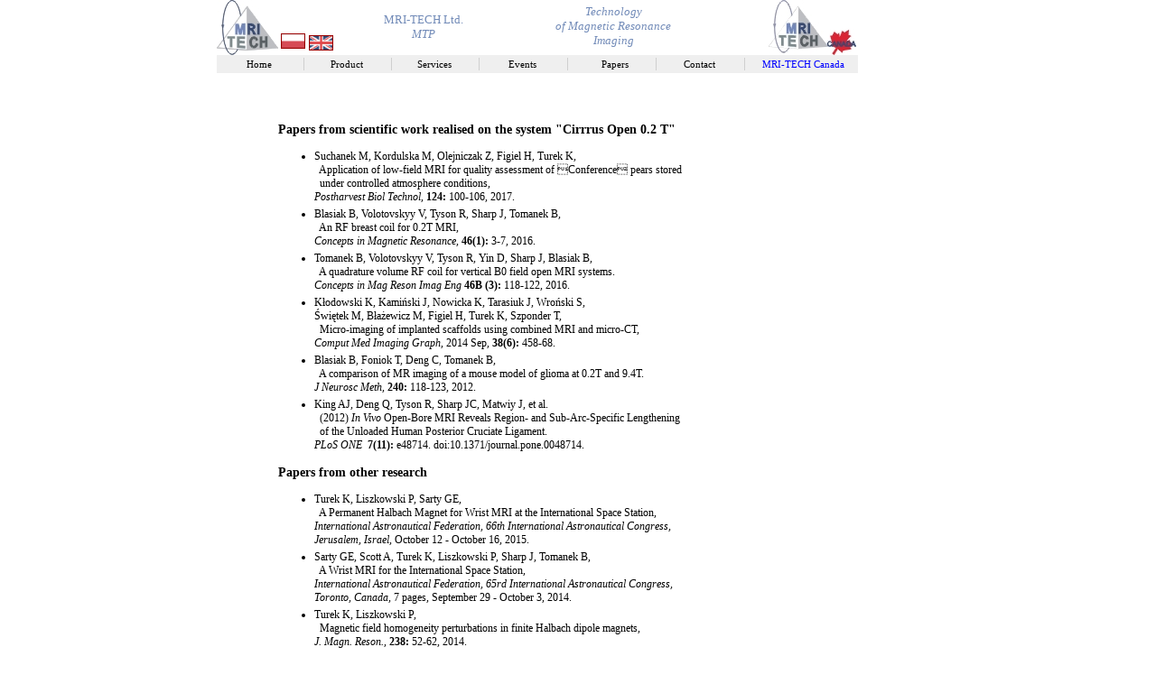

--- FILE ---
content_type: text/html
request_url: http://mri-tech.pl/papers_us.html
body_size: 2452
content:
<?xml version="1.0" encoding="ISO-8859-2"?>
<!DOCTYPE html PUBLIC "-//W3C//DTD XHTML 1.0 Transitional//EN"
   "http://www.w3.org/TR/xhtml1/DTD/xhtml1-transitional.dtd">
<html xmlns="http://www.w3.org/1999/xhtml" xml:lang="pl">

<head><title>MRI-TECH - Papers</title>
<link rel="stylesheet" type="text/css" href="styl.css" />

<meta http-equiv="Content-Type" content="text/html; charset=iso-8859-2">

</head>


<body>

<div id="naglowek_pl">
<A HREF="index_us.html"><img style=" left: 0px; position: relative" border="0" src="logo_pl_male.JPG" alt="logo_pl"></A>
<div style="position: absolute; left: 185px; top: 14px; text-align: center;">
<FONT style="color: #728BB8;" Size=2>MRI-TECH Ltd.<br><I>MTP</I></FONT>
</div>
<div style="position: absolute; left: 375px; top: 5px; text-align: center;">
<FONT style="color: #728BB8;" Size=2><I>Technology<br>of Magnetic Resonance<br>Imaging</I></FONT>
</div>
<a href="MTC/index.html">
<img style="left: 540px; position: relative" border="0" src="logo_ca_male.JPG" alt="logo_ca"></a> <a href='papers_pl.html' ><img style="left: -100px; top: -7px; position: relative" border="1" src="polska.gif" alt="Polish" width="25" height="15" > </a>
 <br>
<a href='papers_us.html' ><img style="left: 102px; top: -26px; position: relative" border="1" src="gb.gif" alt="English" width="25" height="15" ></a>

</div>
<div style="position: relative; width: 710px; height: 30px; z-index: 3;">
<table border=0 cellpadding="0" cellspacing="0" width="710" style="background-color:#efefef;">
<tr align=center>
<td><ul class="menu"><li><a href="index_us.html">Home&nbsp;&nbsp;&nbsp;&nbsp;</a></li></ul></td>
<td><IMG SRC="stick.bmp"></td>
<td><ul class="menu"><li><a href="product_us.html">Product&nbsp;&nbsp;&nbsp;&nbsp;</a></li></ul></td>
<td><IMG SRC="stick.bmp"></td>
<td><ul class="menu"><li><a href="services_us.html">Services&nbsp;&nbsp;&nbsp;&nbsp;</a></li></ul></td>
<td><IMG SRC="stick.bmp"></td>
<td><ul class="menu"><li><a href="events_us.html">Events&nbsp;&nbsp;&nbsp;&nbsp;</a></li></ul></td>
<td><IMG SRC="stick.bmp"></td>
<td><ul class="menu"><li><a href="papers_us.html">Papers&nbsp;</a></li></ul></td>
<td><IMG SRC="stick.bmp"></td>
<td><ul class="menu"><li><a href="contact_us.html">Contact&nbsp;&nbsp;&nbsp;&nbsp;</a></li></ul></td>
<td><IMG SRC="stick.bmp"></td>
<td><ul class="menu2"><li><a style="text-decoration: none; color: #0000ff;" href="MTC/index.html">MRI-TECH Canada&nbsp;&nbsp;</a></li></ul></td>
</tr></table></div>
<br><br>
<table cellpadding="0" cellspacing="0" width="710" >
			<tr >
				<td width="75" height="300" valign="top">

					</td>
				<td width="610" valign="top" >
				
				<H3>Papers from scientific work realised on the system "Cirrrus Open 0.2 T"</H3>
<div align=justify>
<ul>
<li>Suchanek M, Kordulska M, Olejniczak Z, Figiel H, Turek K,<BR>&nbsp;&nbsp;Application of low-field MRI for quality assessment of Conference pears stored<BR>&nbsp;&nbsp;under controlled atmosphere conditions,<BR><I>Postharvest Biol Technol</I>, <B>124:</B> 100-106, 2017.</li>
<div style="font-size:3px;">&nbsp;
</div>
<li>Blasiak B, Volotovskyy V, Tyson R, Sharp J, Tomanek B,<BR>&nbsp;&nbsp;An RF breast coil for 0.2T MRI,<BR><I>Concepts in Magnetic Resonance</I>, <B>46(1):</B> 3-7, 2016.</li>
<div style="font-size:3px;">&nbsp;
</div>
<li>Tomanek B, Volotovskyy V, Tyson R, Yin D, Sharp J, Blasiak B,<BR>&nbsp;&nbsp;A quadrature volume RF coil for vertical B0 field open MRI systems.<BR><I>Concepts in Mag Reson Imag Eng</I> <B>46B (3):</B> 118-122, 2016.</li>
<div style="font-size:3px;">&nbsp;
</div>
<li>Kłodowski K, Kamiński J, Nowicka K, Tarasiuk J, Wroński S,<BR>Świętek M, Błażewicz M, Figiel H, Turek K, Szponder T,<BR>&nbsp;&nbsp;Micro-imaging of implanted scaffolds using combined MRI and micro-CT,<BR><I>Comput Med Imaging Graph</I>, 2014 Sep, <B>38(6):</B> 458-68.</li>
<div style="font-size:3px;">&nbsp;
</div>
<li>Blasiak B, Foniok T, Deng C, Tomanek B,<BR>&nbsp;&nbsp;A comparison of MR imaging of a mouse model of glioma at 0.2T and 9.4T. <BR><I>J Neurosc Meth</I>, <B>240:</B> 118-123, 2012.</li>
<div style="font-size:3px;">&nbsp;
</div>
<li>King AJ, Deng Q, Tyson R, Sharp JC, Matwiy J, et al.<BR>&nbsp;&nbsp;(2012) <I>In Vivo</I> Open-Bore MRI Reveals Region- and Sub-Arc-Specific Lengthening<BR>&nbsp;&nbsp;of the Unloaded Human Posterior Cruciate Ligament.<BR><I>PLoS ONE</I>&nbsp;&nbsp;<B>7(11):</B> e48714. doi:10.1371/journal.pone.0048714.</li>
</ul>
</div>
<H3>Papers from other research</H3>
<div align=justify>
<ul>
<li>Turek K, Liszkowski P, Sarty GE,<BR>&nbsp;&nbsp;A Permanent Halbach Magnet for Wrist MRI at the International Space Station,<BR><I>International Astronautical Federation, 66th International Astronautical Congress,<BR>Jerusalem, Israel</I>, October 12 - October 16, 2015.</li>
<div style="font-size:3px;">&nbsp;
</div>
<li>Sarty GE, Scott A, Turek K, Liszkowski P, Sharp J, Tomanek B,<BR>&nbsp;&nbsp;A Wrist MRI for the International Space Station,<BR><I>International Astronautical Federation, 65rd International Astronautical Congress,<BR>Toronto, Canada</I>, 7 pages, September 29 - October 3, 2014.</li>
<div style="font-size:3px;">&nbsp;
</div>
<li>Turek K, Liszkowski P,<BR>&nbsp;&nbsp;Magnetic field homogeneity perturbations in finite Halbach dipole magnets,<BR><I>J. Magn. Reson.</I>, <B>238:</B> 52-62, 2014.</li>
<div style="font-size:3px;">&nbsp;
</div>
<li>Sarty GE, Sharp J, Tomanek B, Turek K, Obenaus A, Scott A, Piche L, Kontulainen S,<BR>Chilibeck P, Farthing J, Baxter-Jones A, Pierson R,<BR>&nbsp;&nbsp;A Magnetic Resonance Imager for the International Space Station,<BR><I>International Astronautical Federation, 63rd International Astronautical Congress,<BR>Naples, Italy</I>, 7 pages, October 1-5, 2012.</li>
<div style="font-size:3px;">&nbsp;
</div>
<li>Sarty GE, Kontulainen S, Baxter-Jones A, Pierson RA, Turek K, Obenaus A,<BR>Tomanek B, Sharp J, Scott A, Piche L,<BR>&nbsp;&nbsp;Compact MRI for Astronaut Physiological Research and Medical Diagnosis,<BR><I>AIAA Space 2012, Pasadena, California</I>, 12 pages, September 11-13, 2012.</li>
</ul>
</div>
				</td>
				<td width="75" height="300" valign="top">
					</td>
			</tr>
		</table>

<!--<table align="center" valign="middle" cellpadding="0" cellspacing="0" width="640">
<tbody>
<tr height="120"><td align="center">
	<img border="0" src="TablicaMRIzew.JPG" width="813" height="262"></td></tr>

</tbody></table></td></tr></tbody></table>-->

<!-- <div id="stopka"> -->
<!--     &copy;2006 Rzeżucha... -->
<!--   </div> -->


</body>

</html>

--- FILE ---
content_type: text/css
request_url: http://mri-tech.pl/styl.css
body_size: 611
content:
body{
	background-color: white;
	
		margin-top:0px;
		margin-left:auto;
		margin-right:auto;
		margin-bottom:0px;
		font-family:tahoma;
		font-size:12px;
		width:800px;
		list-style: none;
	}

#naglowek_main {
	
        background:url(b.JPEG) no-repeat; background-position: top center;
        
        width:813px;
        height:262px;
}
#jezyk{
		margin-left:70px;
left: 535px; 
top: 215px; 
position: relative;
       width:100px;
        height:20px;
}
#naglowek {
	
        background:url(c.JPG) no-repeat; background-position: top center;
        
        width:800px;
        height:139px;
}
#naglowek_pl {
	
        
        margin-left:0px;
        position: relative;
        width:800px;
        height:61px;
}
#naglowek_ca {
	
        background:url(logo_ca_male.JPG) no-repeat; background-position: top right;
        width:490px;
        height:61px;
}

.menu{
	list-style:none;
	margin:1px;
	margin-left:1px;
	padding:0px;
}
.menu li a{
	display:block;
	margin: 0px 0;
	width:75px;
	padding:2px 0px 2px 10px;
	background-color:#efefef;
	border:1px solid #efefef;
	color:black;
	font-size:11px;
	text-decoration:none;
}
.menu li a:hover{
	margin: 0px 0;
	background-color:darkblue;
	border-bottom:1px solid darkgray;
	color:#fff;
	text-decoration:none;
	font-size:11px;
	
}
.menu2{
	list-style:none;
	margin:1px;
	margin-left:1px;
	padding:0px;
}
.menu2 li a{
	display:block;
	margin: 0px 0;
	width:100px;
	padding:2px 0px 2px 10px;
	background-color:#efefef;
	border:1px solid #efefef;
	color:black;
	font-size:11px;
	text-decoration:none;
}
.menu2 li a:hover{
	margin: 0px 0;
	background-color:darkblue;
	border-bottom:1px solid darkgray;
	color:#fff;
	text-decoration:none;
	font-size:11px;
	
}
a{
	color:#990000;
	text-decoration:underline;
	}
a:hover{
	color:#990033;
	text-decoration:none;
	}
#stopka {
    
    text-align  : center;
	margin-top:50%;
	margin-bottom:11px;
    font-size   : 80%;
    border-top  : 1px solid black;
}